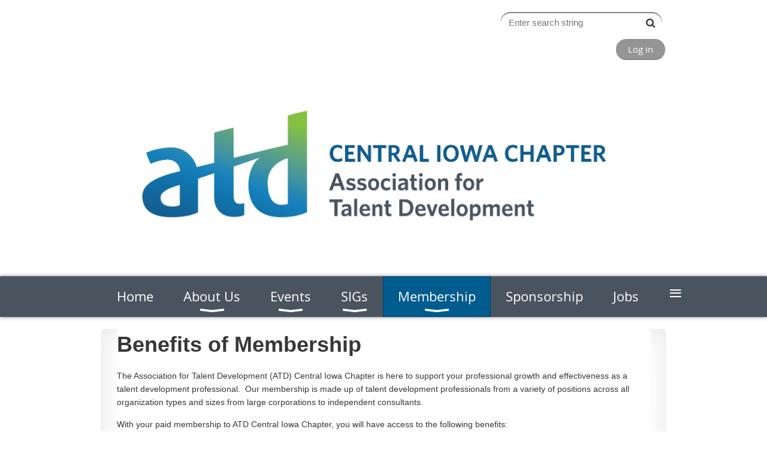

--- FILE ---
content_type: text/html; charset=utf-8
request_url: https://www.atdiowa.org/Membership
body_size: 7319
content:
<!DOCTYPE html>
<!--[if lt IE 7 ]><html lang="en" class="no-js ie6 "><![endif]-->
<!--[if IE 7 ]><html lang="en" class="no-js ie7 "> <![endif]-->
<!--[if IE 8 ]><html lang="en" class="no-js ie8 "> <![endif]-->
<!--[if IE 9 ]><html lang="en" class="no-js ie9 "><![endif]-->
<!--[if (gt IE 9)|!(IE)]><!--><html lang="en" class="no-js "> <!--<![endif]-->
  <head id="Head1">
		<link rel="stylesheet" type="text/css" href="https://kit-pro.fontawesome.com/releases/latest/css/pro.min.css" />
<meta name="viewport" content="width=device-width, initial-scale=1.0">
<link href="https://sf.wildapricot.org/BuiltTheme/bookshelf_almanac.v3.0/current/533afb05/Styles/combined.css" rel="stylesheet" type="text/css" /><link href="https://www.atdiowa.org/resources/theme/customStyles.css?t=638648926616590000" rel="stylesheet" type="text/css" /><link href="https://www.atdiowa.org/resources/theme/user.css?t=638894388920000000" rel="stylesheet" type="text/css" /><link href="https://live-sf.wildapricot.org/WebUI/built9.12.1-8e232c8/scripts/public/react/index-84b33b4.css" rel="stylesheet" type="text/css" /><link href="https://live-sf.wildapricot.org/WebUI/built9.12.1-8e232c8/css/shared/ui/shared-ui-compiled.css" rel="stylesheet" type="text/css" /><script type="text/javascript" language="javascript" id="idJavaScriptEnvironment">var bonaPage_BuildVer='9.12.1-8e232c8';
var bonaPage_AdminBackendUrl = '/admin/';
var bonaPage_StatRes='https://live-sf.wildapricot.org/WebUI/';
var bonaPage_InternalPageType = { isUndefinedPage : false,isWebPage : true,isAdminPage : false,isDialogPage : false,isSystemPage : false,isErrorPage : false,isError404Page : false };
var bonaPage_PageView = { isAnonymousView : true,isMemberView : false,isAdminView : false };
var WidgetMode = 0;
var bonaPage_IsUserAnonymous = true;
var bonaPage_ThemeVer='533afb05638894388920000000638648926616590000'; var bonaPage_ThemeId = 'bookshelf_almanac.v3.0'; var bonaPage_ThemeVersion = '3.0';
var bonaPage_id='1210461'; version_id='';
if (bonaPage_InternalPageType && (bonaPage_InternalPageType.isSystemPage || bonaPage_InternalPageType.isWebPage) && window.self !== window.top) { var success = true; try { var tmp = top.location.href; if (!tmp) { top.location = self.location; } } catch (err) { try { if (self != top) { top.location = self.location; } } catch (err) { try { if (self != top) { top = self; } success = false; } catch (err) { success = false; } } success = false; } if (!success) { window.onload = function() { document.open('text/html', 'replace'); document.write('<ht'+'ml><he'+'ad></he'+'ad><bo'+'dy><h1>Wrong document context!</h1></bo'+'dy></ht'+'ml>'); document.close(); } } }
try { function waMetricsGlobalHandler(args) { if (WA.topWindow.waMetricsOuterGlobalHandler && typeof(WA.topWindow.waMetricsOuterGlobalHandler) === 'function') { WA.topWindow.waMetricsOuterGlobalHandler(args); }}} catch(err) {}
 try { if (parent && parent.BonaPage) parent.BonaPage.implementBonaPage(window); } catch (err) { }
try { document.write('<style type="text/css"> .WaHideIfJSEnabled, .HideIfJSEnabled { display: none; } </style>'); } catch(err) {}
var bonaPage_WebPackRootPath = 'https://live-sf.wildapricot.org/WebUI/built9.12.1-8e232c8/scripts/public/react/';</script><script type="text/javascript" language="javascript" src="https://live-sf.wildapricot.org/WebUI/built9.12.1-8e232c8/scripts/shared/bonapagetop/bonapagetop-compiled.js" id="idBonaPageTop"></script><script type="text/javascript" language="javascript" src="https://live-sf.wildapricot.org/WebUI/built9.12.1-8e232c8/scripts/public/react/index-84b33b4.js" id="ReactPublicJs"></script><script type="text/javascript" language="javascript" src="https://live-sf.wildapricot.org/WebUI/built9.12.1-8e232c8/scripts/shared/ui/shared-ui-compiled.js" id="idSharedJs"></script><script type="text/javascript" language="javascript" src="https://live-sf.wildapricot.org/WebUI/built9.12.1-8e232c8/General.js" id=""></script><script type="text/javascript" language="javascript" src="https://sf.wildapricot.org/BuiltTheme/bookshelf_almanac.v3.0/current/533afb05/Scripts/combined.js" id=""></script><title>ATD Central Iowa - Membership </title>
<link rel="search" type="application/opensearchdescription+xml" title="www.atdiowa.org" href="/opensearch.ashx" /></head>
  <body id="PAGEID_1210461" class="publicContentView LayoutPlain">
<div class="mLayout layoutPlain state1" id="mLayout">

<script type="text/javascript">
/*
var layoutState = document.getElementById('mLayout');
var rsStateWidth1 = 960;
var rsStateWidth2 = 600;
var rsStateWidth3 = 320;

function SetStateLayout()
{
	var bodyWidth = BonaPage.getInnerWidth();

	layoutState.className = layoutState.className.replace(/\s?state\d+/g,"");

	if( bodyWidth >= rsStateWidth1 )
		layoutState.className += ' state1';
	if( bodyWidth >= rsStateWidth2 && bodyWidth < rsStateWidth1 )
		layoutState.className += ' state2';
	if( bodyWidth < rsStateWidth2 )
		layoutState.className += ' state3';

	// message
	if( !document.getElementById('textWidth') )
	{
		var firstEl = layoutState.getElementsByTagName('div')[0];
		var newDivElem = document.createElement('div');
		newDivElem.id = 'textWidth';
		layoutState.insertBefore(newDivElem, firstEl);
	}
	document.getElementById('textWidth').innerHTML = 'bodyWidth: ' + bodyWidth;
}


jq$(function(){

	SetStateLayout();

	if (window.addEventListener)
	{
		window.addEventListener('resize', function() { SetStateLayout(); }, false);
		window.addEventListener("orientationchange", function() { SetStateLayout(); }, false);
	}

});*/

</script> <!-- content zone -->
	<div class="zoneContent">
		<div class="container_12">
			<div class="s1_grid_12 s2_grid_12 s3_grid_12">
<div id="idPrimaryContentBlock1Content" data-componentId="Content" class="WaPlaceHolder WaPlaceHolderContent" style=""><div style=""><div id="id_c2aB9Np" class="WaGadgetFirst WaGadgetSiteSearch  gadgetStyleNone" style="margin-right:5px;margin-bottom:10px;" data-componentId="c2aB9Np" ><div class="gadgetStyleBody " style=""  data-areaHeight="auto">
<div class="searchBoxOuter alignRight">
	<div class="searchBox">
<form method="post" action="https://www.atdiowa.org/Sys/Search" id="id_c2aB9Np_form" class="generalSearchBox"  data-disableInAdminMode="true">
<span class="searchBoxFieldContainer"><input class="searchBoxField" type="text" name="searchString" id="idid_c2aB9Np_searchBox" value="" maxlength="300" autocomplete="off"  placeholder="Enter search string"></span>
<div class="autoSuggestionBox" id="idid_c2aB9Np_resultDiv"></div>
</form></div>
	</div>
	<script type="text/javascript">
		(function(){

			function init()
			{
				var model = {};
				model.gadgetId = 'idid_c2aB9Np';
				model.searchBoxId = 'idid_c2aB9Np_searchBox';
				model.resultDivId = 'idid_c2aB9Np_resultDiv';
				model.selectedTypes = '31';
				model.searchTemplate = 'https://www.atdiowa.org/Sys/Search?q={0}&types={1}&page={2}';
				model.searchActionUrl = '/Sys/Search/DoSearch';
				model.GoToSearchPageTextTemplate = 'Search for &#39;{0}&#39;';
				model.autoSuggest = true;
				var WASiteSearch = new WASiteSearchGadget(model);
			}

			jq$(document).ready(init);
		}) ();
	</script>
</div>
</div><div id="id_fylOOTM" class="WaGadget WaGadgetLoginButton  gadgetStyleNone" style="" data-componentId="fylOOTM" ><div class="alignRight">
  <div class="loginBoxLinkContainer">
    <a class="loginBoxLinkButton" href="https://www.atdiowa.org/Sys/Login">Log in</a>
  </div>
  </div>
</div><div id="id_TwsFxEp" class="WaGadget WaGadgetContent  gadgetStyleNone" style="" data-componentId="TwsFxEp" ><div class="gadgetStyleBody gadgetContentEditableArea" style="" data-editableArea="0" data-areaHeight="auto">
<h1 align="center"><img src="/resources/Pictures/ATD-CHP-CentralIowa-clr%20(4).png" alt="" title="" border="0"><br></h1></div>
</div><div id="id_yOhi7Wr" class="WaGadget WaGadgetMenuHorizontal  menuStyle002" style="margin-bottom:20px;" data-componentId="yOhi7Wr" ><div class="menuBackground"></div>
<div class="menuInner">
	<ul class="firstLevel">
<li class=" ">
	<div class="item">
		<a href="https://www.atdiowa.org/" title="Home"><span>Home</span></a>
</div>
</li>
	
<li class=" dir">
	<div class="item">
		<a href="https://www.atdiowa.org/AboutUs" title="About Us"><span>About Us</span></a>
<ul class="secondLevel">
<li class=" ">
	<div class="item">
		<a href="https://www.atdiowa.org/page-1860446" title="Board of Directors and Bylaws"><span>Board of Directors and Bylaws</span></a>
</div>
</li>
	
<li class=" ">
	<div class="item">
		<a href="https://www.atdiowa.org/PastPresidents" title="Past Presidents"><span>Past Presidents</span></a>
</div>
</li>
	
</ul>
</div>
</li>
	
<li class=" dir">
	<div class="item">
		<a href="https://www.atdiowa.org/Events" title="Events"><span>Events</span></a>
<ul class="secondLevel">
<li class=" ">
	<div class="item">
		<a href="https://www.atdiowa.org/PDD2026" title="Professional Development Day 2026"><span>Professional Development Day 2026</span></a>
</div>
</li>
	
</ul>
</div>
</li>
	
<li class=" dir">
	<div class="item">
		<a href="https://www.atdiowa.org/SIGs" title="SIGs"><span>SIGs</span></a>
<ul class="secondLevel">
<li class=" ">
	<div class="item">
		<a href="https://www.atdiowa.org/LeadershipSIG" title="Leadership SIG"><span>Leadership SIG</span></a>
</div>
</li>
	
<li class=" ">
	<div class="item">
		<a href="https://www.atdiowa.org/TechnologySIG" title="Technology SIG"><span>Technology SIG</span></a>
</div>
</li>
	
<li class=" ">
	<div class="item">
		<a href="https://www.atdiowa.org/NP" title="Non-Profit SIG"><span>Non-Profit SIG</span></a>
</div>
</li>
	
</ul>
</div>
</li>
	
<li class="sel dir">
	<div class="item">
		<a href="https://www.atdiowa.org/Membership" title="Membership "><span>Membership </span></a>
<ul class="secondLevel">
<li class=" ">
	<div class="item">
		<a href="https://www.atdiowa.org/JoinorRenew" title="Join ATD-CI or Renew Your Membership"><span>Join ATD-CI or Renew Your Membership</span></a>
</div>
</li>
	
<li class=" ">
	<div class="item">
		<a href="https://www.atdiowa.org/Get-Involved" title="Get Involved!"><span>Get Involved!</span></a>
</div>
</li>
	
<li class=" ">
	<div class="item">
		<a href="https://www.atdiowa.org/Join-a-Committee" title="Join a Committee"><span>Join a Committee</span></a>
</div>
</li>
	
<li class=" ">
	<div class="item">
		<a href="https://www.atdiowa.org/ATD-Power-Membership" title="ATD Power Membership"><span>ATD Power Membership</span></a>
</div>
</li>
	
<li class=" ">
	<div class="item">
		<a href="https://www.atdiowa.org/ATD-Resources" title="ATD Resources"><span>ATD Resources</span></a>
</div>
</li>
	
</ul>
</div>
</li>
	
<li class=" ">
	<div class="item">
		<a href="https://www.atdiowa.org/Sponsorship" title="Sponsorship"><span>Sponsorship</span></a>
</div>
</li>
	
<li class=" ">
	<div class="item">
		<a href="https://www.atdiowa.org/Jobs" title="Jobs"><span>Jobs</span></a>
</div>
</li>
	
<li class=" ">
	<div class="item">
		<a href="https://www.atdiowa.org/Links" title="Links"><span>Links</span></a>
</div>
</li>
	
<li class=" ">
	<div class="item">
		<a href="https://www.atdiowa.org/ContactUs" title="Contact"><span>Contact</span></a>
</div>
</li>
	
</ul>
</div>

<script type="text/javascript">
	jq$(function()
	{
		var gadgetHorMenu = jq$('#id_yOhi7Wr'),
			gadgetHorMenuContainer = gadgetHorMenu.find('.menuInner'),
			firstLevelMenu = gadgetHorMenu.find('ul.firstLevel'),
			holderInitialMenu = firstLevelMenu.children(),
			outsideItems = null,
			phantomElement = '<li class="phantom"><div class="item"><a href="#"><span>&#x2261;</span></a><ul class="secondLevel"></ul></div></li>',
			placeHolder = gadgetHorMenu.parents('.WaLayoutPlaceHolder'),
			placeHolderId = placeHolder && placeHolder.attr('data-componentId'),
			mobileState = false,
			rsStateWidth2 = 617,
			isTouchSupported = !!(('ontouchstart' in window) || (window.DocumentTouch && document instanceof DocumentTouch) || (navigator.msPointerEnabled && navigator.msMaxTouchPoints));


		function resizeMenu()
		{
			var i,
				len,
				fitMenuWidth = 0,
				menuItemPhantomWidth = 80;

			// background track
			gadgetHorMenu.find('.menuBackground').css(
			{
				'width': jq$('body').width(),
				'left': ( ( jq$('body').width() - gadgetHorMenu.width() ) * -0.5 )
			});

			firstLevelMenu.html( holderInitialMenu).removeClass('adapted').css({ width: 'auto' }); // restore initial menu

			if( !gadgetHorMenuContainer.find('.menuButton').size() )
			{
				gadgetHorMenuContainer.prepend('<div class="menuButton"></div>');

				gadgetHorMenuContainer.find('.menuButton').on("click",function()
				{
					gadgetHorMenuContainer.find('ul.firstLevel').toggle();
					return false;
				});

				jq$('body').on("click",function()
				{
					if( mobileState )
						gadgetHorMenuContainer.find('ul.firstLevel').hide();
				});
			}

			// for state 3
			if( jq$(window).width() < rsStateWidth2 && mobileState == false )
			{
				gadgetHorMenuContainer.find('ul.firstLevel').attr('style','');
				mobileState = true;

				return false;
			}

			if( jq$(window).width() >= rsStateWidth2 )
			{
				gadgetHorMenuContainer.find('ul.firstLevel').attr('style','');
				mobileState = false;
			}


			if( firstLevelMenu.width() > gadgetHorMenuContainer.width() ) // if menu oversize
			{
				menuItemPhantomWidth = firstLevelMenu.addClass('adapted').append( phantomElement).children('.phantom').width();

				for( i = 0, len = holderInitialMenu.size(); i <= len; i++ )
				{
					fitMenuWidth += jq$( holderInitialMenu.get(i) ).width();

					if( fitMenuWidth + menuItemPhantomWidth > gadgetHorMenuContainer.width() )
					{
						outsideItems = firstLevelMenu.children(':gt('+(i-1)+'):not(.phantom)').remove();
						firstLevelMenu.find('.phantom > .item > ul').append( outsideItems);
						break;
					}
				}
				gadgetHorMenu.find('.phantom > .item > a').click(function(){ return false; });
			}

			disableFirstTouch();

			firstLevelMenu.css( 'width', '' ); // restore initial menu width
			firstLevelMenu.children().removeClass('last-child').eq(-1).addClass('last-child'); // add last-child mark
		}

		resizeMenu();

		jq$(window).resize(function()
		{
			resizeMenu();
		});

		function onLayoutColumnResized(sender, args)
		{
			args = args || {};

			if (placeHolderId && (placeHolderId == args.leftColPlaceHolderId || placeHolderId == args.rightColPlaceHolderId))
			{
				resizeMenu();
			}
		}

		BonaPage.addPageStateHandler(BonaPage.PAGE_PARSED, function() { WA.Gadgets.LayoutColumnResized.addHandler(onLayoutColumnResized); });
		BonaPage.addPageStateHandler(BonaPage.PAGE_UNLOADED, function() { WA.Gadgets.LayoutColumnResized.removeHandler(onLayoutColumnResized); });

        function disableFirstTouch()
        {
         if (!isTouchSupported) return;

          jq$('#id_yOhi7Wr').find('.menuInner li.dir > .item > a').on( 'click', function(event)
          {
            if( !this.touchCounter )
              this.touchCounter = 0;

            if( this.touchCounter >= 1 )
            {
              this.touchCounter = 0;
              return true;
            }
            this.touchCounter++;

            if (!mobileState)
            {
              WA.stopEventDefault(event);
            }
          });

          jq$('#id_yOhi7Wr').find('.menuInner li.dir > .item > a').on( 'mouseout', function(event)
          {
            if( !this.touchCounter )
              this.touchCounter = 0;
            this.touchCounter = 0;
          });
        }

        disableFirstTouch();
	});
</script></div><div id="id_jBKkyCD" class="WaGadget WaGadgetContent WaLegacyContentGadget WaLegacyGadget gadgetStyle014" style="margin-bottom:0px;" data-componentId="jBKkyCD" ><div class="gadgetStyleBody gadgetContentEditableArea" style="padding-top:0px;padding-bottom:7px;" data-editableArea="0" data-areaHeight="auto">
<div style="">
  <p style="background-color: rgb(255, 255, 255);"><font style="font-size: 36px;"><span><strong>Benefits of Membership</strong></span></font></p>

  <p style="background-color: rgb(255, 255, 255);"><font style="font-size: 14px;"><span>The Association for Talent Development (ATD) Central Iowa Chapter is here to support your professional growth and effectiveness as a talent development professional.&nbsp; Our membership is made up of talent development professionals from a variety of positions across all organization types and sizes from large corporations to independent consultants.&nbsp;</span></font></p>

  <p style="background-color: rgb(255, 255, 255);"><font style="font-size: 14px;"><span>With your paid membership to ATD Central Iowa Chapter, you will have access to the following benefits:</span></font></p>

  <span style="background-color: rgb(255, 255, 255);"><ul style="">
    <li><font style="font-size: 14px;">Free or discounted attendance at our live and virtual events, programs, and special interest groups throughout the year (we anticipate coordinating CPLP resources and/or study groups within the next year)<br></font></li>

    <li><font style="font-size: 14px;"><span>A community of talent development professionals with whom you can network, exchange ideas and share resources and tools</span></font></li>

    <li><font style="font-size: 14px;"><span>Professional development opportunities to help enhance your skillset, knowledge base, and effectiveness at growing and developing others</span></font></li>

    <li><font style="font-size: 14px;"><span>Access to the online membership directory, which links you to other talent development professionals in Central Iowa</span></font></li>

    <li><font style="font-size: 14px;"><span>Improve or share your leadership skills by joining one of the many chapter committees, volunteering to help with a one-time event or program, or presenting at a chapter event.</span></font></li>
  </ul></span>

  <p style="background-color: rgb(255, 255, 255);"><font style="font-size: 14px;">Do you need help convincing your boss to financially support you in becoming a member of ATD Central Iowa? We have provided a <a href="/Resources/Documents/ATD%20CI%20Membership%20Sponsor%20Request.docx" target="_blank">template</a> you can use to request sponsorship from your employer to cover your membership dues.&nbsp; Download and save the template to your computer, and personalize it as needed.&nbsp;</font></p>

  <table cellspacing="0" cellpadding="0" class="WaLayoutTable">
    <tbody>
      <tr class="WaLayoutRow">
        <td id="id_x2rBZzf" class="WaLayoutItem" style="width:100%;">
          <div>
            <p><font color="#005d71" style="font-size: 14px;"><span style=""><strong style="">Additional Benefits for Non-Profit Employees:&nbsp;</strong></span></font></p>

            <ul style="line-height: 24px;"></ul>

            <ul style="line-height: 24px;">
              <li><font style="font-size: 14px;"><font>FREE admission to education events&nbsp;</font></font></li><li><font style="font-size: 14px;"><font>Nonprofit SIG to connect to other nonprofit employees</font></font></li></ul><a href="/JoinorRenew"><font color="#b5c86b">Join or Renew Now!</font></a><br></div></td></tr></tbody></table>

  <h3 align="left"><font style="font-size: 24px;" color="#005d71"><strong style="">Power Membership</strong></font></h3><h3 align="center"><font style="font-size: 24px;" color="#005d71"><strong style=""></strong>&nbsp;&nbsp;</font><font style="font-size: 14px;">&nbsp;<iframe width="560" height="315" src="https://www.youtube.com/embed/Vg11dwCWW_I?si=IzbTjYtzyBTEJUqh" title="YouTube video player" frameborder="0" allow="accelerometer; autoplay; clipboard-write; encrypted-media; gyroscope; picture-in-picture; web-share" allowfullscreen=""><abbr data-wawebkitcopyendpointer="1">&nbsp;</abbr></iframe></font></h3>

  

  <p style="background-color: rgb(255, 255, 255);"><font color="#565559" style="font-size: 14px;">Combine both local Chapter and National membership together in a Power Membership!</font></p>

  <span style="background-color: rgb(255, 255, 255);"><ul style="">
    <li><font style="font-size: 14px;">Combine the support and networking opportunities from the ATD Central Iowa with the resources of an ATD National membership to become an ATD Power Member.</font></li>

    <li><font style="font-size: 14px;">Receive a $30 discount when you join both ATD National and ATD Central Iowa, use&nbsp;<font style="font-size: 14px;"><span>ChIP code CH6013</span></font></font></li>

    <li><font style="font-size: 14px;">Review our&nbsp;<a href="/ATD-Power-Membership"><font>Power Membership</font></a>&nbsp;page for more information.&nbsp;</font></li>
  </ul></span>

  <p style="background-color: rgb(255, 255, 255);"><font style="font-size: 14px;"><strong>Questions</strong></font><font style="font-size: 14px;"><br></font></p>

  <p style="background-color: rgb(255, 255, 255);"><font style="font-size: 14px;">If you have questions, or would like to learn more about our chapter or how to get involved, please <a href="mailto:membership@atdiowa.org">contact the VP of Members and Ambassadors</a>.</font></p>
</div></div>
</div><div id="id_qomKOBi" data-componentId="qomKOBi" class="WaLayoutContainer" style="margin-bottom:10px;"><table cellspacing="0" cellpadding="0" class="WaLayoutTable" style=""><tr data-componentId="qomKOBi_row" class="WaLayoutRow"><td id="id_z7PHW4m" data-componentId="z7PHW4m" class="WaLayoutItem" style="width:50%;"></td><td style="" data-componentId="z7PHW4m_separator" class="WaLayoutSeparator"><div style="width: inherit;"></div></td><td id="id_mt4DQR8" data-componentId="mt4DQR8" class="WaLayoutItem" style="width:50%;"></td></tr></table> </div><div id="id_aXTKnEA" data-componentId="aXTKnEA" class="WaLayoutContainer" style="margin-right:40px;margin-left:40px;"><table cellspacing="0" cellpadding="0" class="WaLayoutTable" style=""><tr data-componentId="aXTKnEA_row" class="WaLayoutRow"><td id="id_z6NYZ8a" data-componentId="z6NYZ8a" class="WaLayoutItem" style="width:48%;"></td><td style="width:10px;" data-componentId="z6NYZ8a_separator" class="WaLayoutSeparator"><div style="width: inherit;"></div></td><td id="id_HGD99uS" data-componentId="HGD99uS" class="WaLayoutItem" style="width:28%;"></td><td style="width:10px;" data-componentId="HGD99uS_separator" class="WaLayoutSeparator"><div style="width: inherit;"></div></td><td id="id_CRZmWJm" data-componentId="CRZmWJm" class="WaLayoutItem" style="width:23%;"></td></tr></table> </div><div id="idFooterContent" class="WaGadget WaGadgetContent footerContent gadgetStyle036" style="margin-bottom:0px;" data-componentId="8CTkcze" ><div class="gadgetStyleBody gadgetContentEditableArea" style="" data-editableArea="0" data-areaHeight="auto">
<font face="Arial, Helvetica, sans-serif" style="font-size: 14px;"><p align="center"><img src="/resources/Pictures/ATD_2024_ChIP_Logo%20(1).png" alt="" title="" border="0" width="374" height="190"><br></p><p align="left"><font face="Arial, Helvetica, sans-serif" style="font-size: 14px;">Renewing your ATD Membership, registering for an ATD event, or making a purchase from the ATD store? Our ATD ChIP code is CH6013.<font face="Arial, Helvetica, sans-serif" style="font-size: 14px;">Every time the code is used, it contributes to the financial health of our chapter by giving back a portion of the purchase price to our chapter. Visit the <a href="https://www.td.org/Store" target="_blank"><u><font color="#0066cc">ATD store</font></u></a> for all of your talent development needs.&nbsp;</font> </font></p></font><p align="left">&nbsp;</p></div>
</div><div id="id_4kOkGFt" data-componentId="4kOkGFt" class="WaLayoutContainer WaLegacyGrid" style="margin-bottom:0px;"><table cellspacing="0" cellpadding="0" class="WaLayoutTable" style=""><tr data-componentId="53aee551e018fd37106df498" class="WaLayoutRow"><td id="id_53aee551e018fd37106df499" data-componentId="53aee551e018fd37106df499" class="WaLayoutItem" style="width:50%;"></td><td style="width:0px;display:none;" data-componentId="53aee551e018fd37106df499_separator" class="WaLayoutSeparator"><div style="width: inherit;"></div></td><td id="id_53aee551e018fd37106df49b" data-componentId="53aee551e018fd37106df49b" class="WaLayoutItem" style="width:50%;"></td></tr></table> </div><div id="id_oNnhDan" data-componentId="oNnhDan" class="WaLayoutContainerLast" style=""><table cellspacing="0" cellpadding="0" class="WaLayoutTable" style=""><tr data-componentId="oNnhDan_row" class="WaLayoutRow"><td id="id_3D3eHed" data-componentId="3D3eHed" class="WaLayoutItem" style="width:100%;"></td></tr></table> </div></div>
</div></div>
		</div>
	</div>
	<!-- /content zone -->

<div class="WABranding">
			<div class="container_12">
				<div class="s1_grid_12 s2_grid_12 s3_grid_12">
<div id="idFooterPoweredByContainer">
	<span id="idFooterPoweredByWA">
Powered by <a href="http://www.wildapricot.com" target="_blank">Wild Apricot</a> Membership Software</span>
</div>
</div>
			</div>
		</div>
<div id="idCustomJsContainer" class="cnCustomJsContainer">
<script>
try
{
    
  (function(i,s,o,g,r,a,m){i['GoogleAnalyticsObject']=r;i[r]=i[r]||function(){
  (i[r].q=i[r].q||[]).push(arguments)},i[r].l=1*new Date();a=s.createElement(o),
  m=s.getElementsByTagName(o)[0];a.async=1;a.src=g;m.parentNode.insertBefore(a,m)
  })(window,document,'script','//www.google-analytics.com/analytics.js','ga');

  ga('create', 'UA-49659126-1', 'astdiowa.org');
  ga('send', 'pageview');


}
catch(err)
{}</script>
</div>
</div></body>
</html>
<script type="text/javascript">if (window.BonaPage && BonaPage.setPageState) { BonaPage.setPageState(BonaPage.PAGE_PARSED); }</script>

--- FILE ---
content_type: text/css
request_url: https://www.atdiowa.org/resources/theme/user.css?t=638894388920000000
body_size: 322
content:
.WaGadgetEventsStateCalendar .EventListCalendar td.EventListCalendarHeader {
    padding: 16px 0 16px 20px;
    border: none !important;
    color: white;
    background-color: #85bf42 !important;
    font-size: inherit;
    overflow: hidden;
    text-overflow: ellipsis;
}
.register-button {
  display: inline-block;
  background-color: #0073e6;
  color: #fff !important;
  padding: 12px 20px;
  text-decoration: none;
  font-weight: bold;
  border-radius: 6px;
  margin-top: 20px;
}

.register-button:hover {
  background-color: #005bb5;
}
